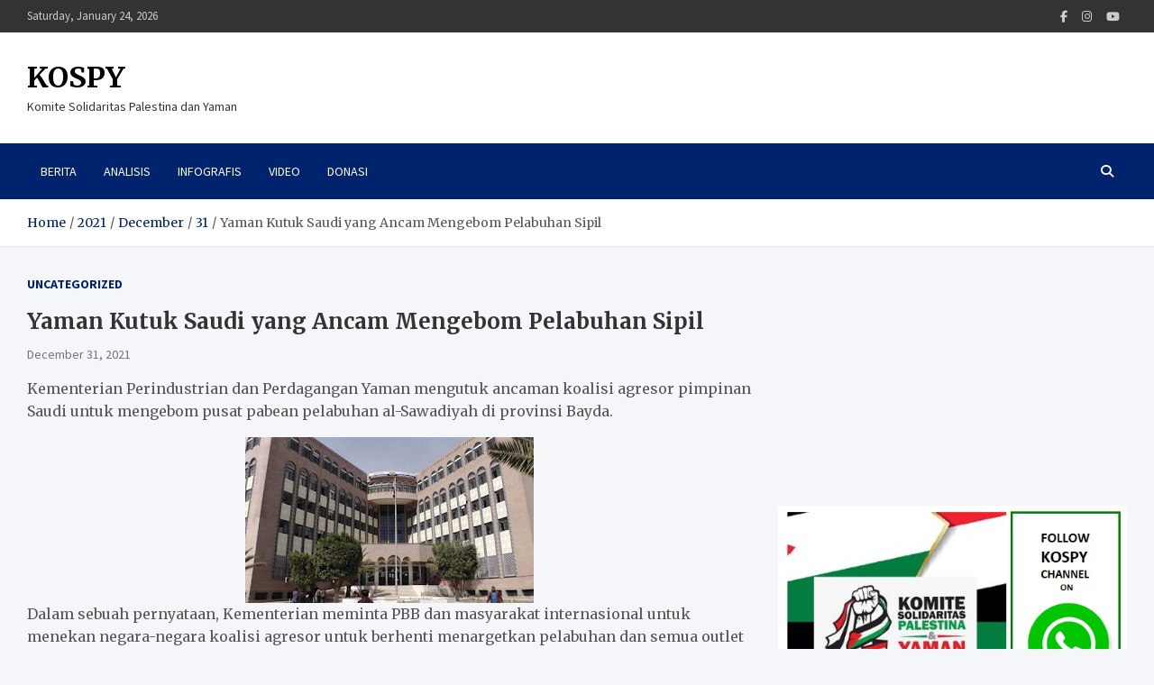

--- FILE ---
content_type: text/html; charset=UTF-8
request_url: https://kospy.id/2021/12/31/yaman-kutuk-saudi-yang-ancam-mengebom-pelabuhan-sipil/
body_size: 16056
content:
<!doctype html>
<html dir="ltr" lang="en-US" prefix="og: https://ogp.me/ns#" itemscope itemtype="https://schema.org/BlogPosting">
<head>
	<meta charset="UTF-8">
	<meta name="viewport" content="width=device-width, initial-scale=1, shrink-to-fit=no">
	<link rel="profile" href="https://gmpg.org/xfn/11">

	<title>Yaman Kutuk Saudi yang Ancam Mengebom Pelabuhan Sipil • KOSPY</title>

		<!-- All in One SEO 4.8.1.1 - aioseo.com -->
	<meta name="description" content="Kementerian Perindustrian dan Perdagangan Yaman mengutuk ancaman koalisi agresor pimpinan Saudi untuk mengebom pusat pabean pelabuhan al-Sawadiyah di provinsi Bayda. Dalam sebuah pernyataan, Kementerian meminta PBB dan masyarakat internasional untuk menekan negara-negara koalisi agresor untuk berhenti menargetkan pelabuhan dan semua outlet bea cukai Yaman karena ini adalah fasilitas sipil yang menyediakan layanan profesional untuk semua" />
	<meta name="robots" content="max-image-preview:large" />
	<meta name="author" content="Admin"/>
	<link rel="canonical" href="https://kospy.id/2021/12/31/yaman-kutuk-saudi-yang-ancam-mengebom-pelabuhan-sipil/" />
	<meta name="generator" content="All in One SEO (AIOSEO) 4.8.1.1" />
		<meta property="og:locale" content="en_US" />
		<meta property="og:site_name" content="KOSPY • Komite Solidaritas Palestina dan Yaman" />
		<meta property="og:type" content="article" />
		<meta property="og:title" content="Yaman Kutuk Saudi yang Ancam Mengebom Pelabuhan Sipil • KOSPY" />
		<meta property="og:description" content="Kementerian Perindustrian dan Perdagangan Yaman mengutuk ancaman koalisi agresor pimpinan Saudi untuk mengebom pusat pabean pelabuhan al-Sawadiyah di provinsi Bayda. Dalam sebuah pernyataan, Kementerian meminta PBB dan masyarakat internasional untuk menekan negara-negara koalisi agresor untuk berhenti menargetkan pelabuhan dan semua outlet bea cukai Yaman karena ini adalah fasilitas sipil yang menyediakan layanan profesional untuk semua" />
		<meta property="og:url" content="https://kospy.id/2021/12/31/yaman-kutuk-saudi-yang-ancam-mengebom-pelabuhan-sipil/" />
		<meta property="article:published_time" content="2021-12-31T16:59:00+00:00" />
		<meta property="article:modified_time" content="2021-12-31T16:59:00+00:00" />
		<meta name="twitter:card" content="summary" />
		<meta name="twitter:title" content="Yaman Kutuk Saudi yang Ancam Mengebom Pelabuhan Sipil • KOSPY" />
		<meta name="twitter:description" content="Kementerian Perindustrian dan Perdagangan Yaman mengutuk ancaman koalisi agresor pimpinan Saudi untuk mengebom pusat pabean pelabuhan al-Sawadiyah di provinsi Bayda. Dalam sebuah pernyataan, Kementerian meminta PBB dan masyarakat internasional untuk menekan negara-negara koalisi agresor untuk berhenti menargetkan pelabuhan dan semua outlet bea cukai Yaman karena ini adalah fasilitas sipil yang menyediakan layanan profesional untuk semua" />
		<script type="application/ld+json" class="aioseo-schema">
			{"@context":"https:\/\/schema.org","@graph":[{"@type":"BlogPosting","@id":"https:\/\/kospy.id\/2021\/12\/31\/yaman-kutuk-saudi-yang-ancam-mengebom-pelabuhan-sipil\/#blogposting","name":"Yaman Kutuk Saudi yang Ancam Mengebom Pelabuhan Sipil \u2022 KOSPY","headline":"Yaman Kutuk Saudi yang Ancam Mengebom Pelabuhan Sipil","author":{"@id":"https:\/\/kospy.id\/author\/admin\/#author"},"publisher":{"@id":"https:\/\/kospy.id\/#organization"},"image":{"@type":"ImageObject","url":"https:\/\/blogger.googleusercontent.com\/img\/a\/AVvXsEg7TlVqvkLb_ctbnIk_lJSPe1EZf0OToCSCswsHp-0emLRV2o_g72SSbEl4kYPdn56wDstOEurDB77dfCf886MPrhXl8VGPpYxQESRxPYZZkxDlXZ0b0O48QvgifXPzkgJUs10NLZVb08P70B2YIJFFLcsjCwVkRLF0ewULIH5rgLQpzxFTHSWvBkyq=s320","@id":"https:\/\/kospy.id\/2021\/12\/31\/yaman-kutuk-saudi-yang-ancam-mengebom-pelabuhan-sipil\/#articleImage"},"datePublished":"2021-12-31T16:59:00+07:00","dateModified":"2021-12-31T16:59:00+07:00","inLanguage":"en-US","mainEntityOfPage":{"@id":"https:\/\/kospy.id\/2021\/12\/31\/yaman-kutuk-saudi-yang-ancam-mengebom-pelabuhan-sipil\/#webpage"},"isPartOf":{"@id":"https:\/\/kospy.id\/2021\/12\/31\/yaman-kutuk-saudi-yang-ancam-mengebom-pelabuhan-sipil\/#webpage"},"articleSection":"Uncategorized"},{"@type":"BreadcrumbList","@id":"https:\/\/kospy.id\/2021\/12\/31\/yaman-kutuk-saudi-yang-ancam-mengebom-pelabuhan-sipil\/#breadcrumblist","itemListElement":[{"@type":"ListItem","@id":"https:\/\/kospy.id\/#listItem","position":1,"name":"Home","item":"https:\/\/kospy.id\/","nextItem":{"@type":"ListItem","@id":"https:\/\/kospy.id\/2021\/#listItem","name":"2021"}},{"@type":"ListItem","@id":"https:\/\/kospy.id\/2021\/#listItem","position":2,"name":"2021","item":"https:\/\/kospy.id\/2021\/","nextItem":{"@type":"ListItem","@id":"https:\/\/kospy.id\/2021\/12\/#listItem","name":"December"},"previousItem":{"@type":"ListItem","@id":"https:\/\/kospy.id\/#listItem","name":"Home"}},{"@type":"ListItem","@id":"https:\/\/kospy.id\/2021\/12\/#listItem","position":3,"name":"December","item":"https:\/\/kospy.id\/2021\/12\/","nextItem":{"@type":"ListItem","@id":"https:\/\/kospy.id\/2021\/12\/31\/#listItem","name":"31"},"previousItem":{"@type":"ListItem","@id":"https:\/\/kospy.id\/2021\/#listItem","name":"2021"}},{"@type":"ListItem","@id":"https:\/\/kospy.id\/2021\/12\/31\/#listItem","position":4,"name":"31","item":"https:\/\/kospy.id\/2021\/12\/31\/","nextItem":{"@type":"ListItem","@id":"https:\/\/kospy.id\/2021\/12\/31\/yaman-kutuk-saudi-yang-ancam-mengebom-pelabuhan-sipil\/#listItem","name":"Yaman Kutuk Saudi yang Ancam Mengebom Pelabuhan Sipil"},"previousItem":{"@type":"ListItem","@id":"https:\/\/kospy.id\/2021\/12\/#listItem","name":"December"}},{"@type":"ListItem","@id":"https:\/\/kospy.id\/2021\/12\/31\/yaman-kutuk-saudi-yang-ancam-mengebom-pelabuhan-sipil\/#listItem","position":5,"name":"Yaman Kutuk Saudi yang Ancam Mengebom Pelabuhan Sipil","previousItem":{"@type":"ListItem","@id":"https:\/\/kospy.id\/2021\/12\/31\/#listItem","name":"31"}}]},{"@type":"Organization","@id":"https:\/\/kospy.id\/#organization","name":"KOSPY","description":"Komite Solidaritas Palestina dan Yaman","url":"https:\/\/kospy.id\/","logo":{"@type":"ImageObject","url":"https:\/\/kospy.id\/wp-content\/uploads\/2022\/04\/cropped-Logo-Kospy.png","@id":"https:\/\/kospy.id\/2021\/12\/31\/yaman-kutuk-saudi-yang-ancam-mengebom-pelabuhan-sipil\/#organizationLogo","width":889,"height":521},"image":{"@id":"https:\/\/kospy.id\/2021\/12\/31\/yaman-kutuk-saudi-yang-ancam-mengebom-pelabuhan-sipil\/#organizationLogo"}},{"@type":"Person","@id":"https:\/\/kospy.id\/author\/admin\/#author","url":"https:\/\/kospy.id\/author\/admin\/","name":"Admin","image":{"@type":"ImageObject","@id":"https:\/\/kospy.id\/2021\/12\/31\/yaman-kutuk-saudi-yang-ancam-mengebom-pelabuhan-sipil\/#authorImage","url":"https:\/\/secure.gravatar.com\/avatar\/ca007cb92aa2fa0dc0e72e176b5ccd5ef5910008e7cda7d3f006e411366dff8e?s=96&d=mm&r=g","width":96,"height":96,"caption":"Admin"}},{"@type":"WebPage","@id":"https:\/\/kospy.id\/2021\/12\/31\/yaman-kutuk-saudi-yang-ancam-mengebom-pelabuhan-sipil\/#webpage","url":"https:\/\/kospy.id\/2021\/12\/31\/yaman-kutuk-saudi-yang-ancam-mengebom-pelabuhan-sipil\/","name":"Yaman Kutuk Saudi yang Ancam Mengebom Pelabuhan Sipil \u2022 KOSPY","description":"Kementerian Perindustrian dan Perdagangan Yaman mengutuk ancaman koalisi agresor pimpinan Saudi untuk mengebom pusat pabean pelabuhan al-Sawadiyah di provinsi Bayda. Dalam sebuah pernyataan, Kementerian meminta PBB dan masyarakat internasional untuk menekan negara-negara koalisi agresor untuk berhenti menargetkan pelabuhan dan semua outlet bea cukai Yaman karena ini adalah fasilitas sipil yang menyediakan layanan profesional untuk semua","inLanguage":"en-US","isPartOf":{"@id":"https:\/\/kospy.id\/#website"},"breadcrumb":{"@id":"https:\/\/kospy.id\/2021\/12\/31\/yaman-kutuk-saudi-yang-ancam-mengebom-pelabuhan-sipil\/#breadcrumblist"},"author":{"@id":"https:\/\/kospy.id\/author\/admin\/#author"},"creator":{"@id":"https:\/\/kospy.id\/author\/admin\/#author"},"datePublished":"2021-12-31T16:59:00+07:00","dateModified":"2021-12-31T16:59:00+07:00"},{"@type":"WebSite","@id":"https:\/\/kospy.id\/#website","url":"https:\/\/kospy.id\/","name":"KOSPY","description":"Komite Solidaritas Palestina dan Yaman","inLanguage":"en-US","publisher":{"@id":"https:\/\/kospy.id\/#organization"}}]}
		</script>
		<!-- All in One SEO -->

<link rel='dns-prefetch' href='//fonts.googleapis.com' />
<link rel="alternate" type="application/rss+xml" title="KOSPY &raquo; Feed" href="https://kospy.id/feed/" />
<link rel="alternate" type="application/rss+xml" title="KOSPY &raquo; Comments Feed" href="https://kospy.id/comments/feed/" />
<link rel="alternate" type="application/rss+xml" title="KOSPY &raquo; Yaman Kutuk Saudi yang Ancam Mengebom Pelabuhan Sipil Comments Feed" href="https://kospy.id/2021/12/31/yaman-kutuk-saudi-yang-ancam-mengebom-pelabuhan-sipil/feed/" />
<link rel="alternate" title="oEmbed (JSON)" type="application/json+oembed" href="https://kospy.id/wp-json/oembed/1.0/embed?url=https%3A%2F%2Fkospy.id%2F2021%2F12%2F31%2Fyaman-kutuk-saudi-yang-ancam-mengebom-pelabuhan-sipil%2F" />
<link rel="alternate" title="oEmbed (XML)" type="text/xml+oembed" href="https://kospy.id/wp-json/oembed/1.0/embed?url=https%3A%2F%2Fkospy.id%2F2021%2F12%2F31%2Fyaman-kutuk-saudi-yang-ancam-mengebom-pelabuhan-sipil%2F&#038;format=xml" />
<style id='wp-img-auto-sizes-contain-inline-css' type='text/css'>
img:is([sizes=auto i],[sizes^="auto," i]){contain-intrinsic-size:3000px 1500px}
/*# sourceURL=wp-img-auto-sizes-contain-inline-css */
</style>
<style id='wp-emoji-styles-inline-css' type='text/css'>

	img.wp-smiley, img.emoji {
		display: inline !important;
		border: none !important;
		box-shadow: none !important;
		height: 1em !important;
		width: 1em !important;
		margin: 0 0.07em !important;
		vertical-align: -0.1em !important;
		background: none !important;
		padding: 0 !important;
	}
/*# sourceURL=wp-emoji-styles-inline-css */
</style>
<style id='wp-block-library-inline-css' type='text/css'>
:root{--wp-block-synced-color:#7a00df;--wp-block-synced-color--rgb:122,0,223;--wp-bound-block-color:var(--wp-block-synced-color);--wp-editor-canvas-background:#ddd;--wp-admin-theme-color:#007cba;--wp-admin-theme-color--rgb:0,124,186;--wp-admin-theme-color-darker-10:#006ba1;--wp-admin-theme-color-darker-10--rgb:0,107,160.5;--wp-admin-theme-color-darker-20:#005a87;--wp-admin-theme-color-darker-20--rgb:0,90,135;--wp-admin-border-width-focus:2px}@media (min-resolution:192dpi){:root{--wp-admin-border-width-focus:1.5px}}.wp-element-button{cursor:pointer}:root .has-very-light-gray-background-color{background-color:#eee}:root .has-very-dark-gray-background-color{background-color:#313131}:root .has-very-light-gray-color{color:#eee}:root .has-very-dark-gray-color{color:#313131}:root .has-vivid-green-cyan-to-vivid-cyan-blue-gradient-background{background:linear-gradient(135deg,#00d084,#0693e3)}:root .has-purple-crush-gradient-background{background:linear-gradient(135deg,#34e2e4,#4721fb 50%,#ab1dfe)}:root .has-hazy-dawn-gradient-background{background:linear-gradient(135deg,#faaca8,#dad0ec)}:root .has-subdued-olive-gradient-background{background:linear-gradient(135deg,#fafae1,#67a671)}:root .has-atomic-cream-gradient-background{background:linear-gradient(135deg,#fdd79a,#004a59)}:root .has-nightshade-gradient-background{background:linear-gradient(135deg,#330968,#31cdcf)}:root .has-midnight-gradient-background{background:linear-gradient(135deg,#020381,#2874fc)}:root{--wp--preset--font-size--normal:16px;--wp--preset--font-size--huge:42px}.has-regular-font-size{font-size:1em}.has-larger-font-size{font-size:2.625em}.has-normal-font-size{font-size:var(--wp--preset--font-size--normal)}.has-huge-font-size{font-size:var(--wp--preset--font-size--huge)}.has-text-align-center{text-align:center}.has-text-align-left{text-align:left}.has-text-align-right{text-align:right}.has-fit-text{white-space:nowrap!important}#end-resizable-editor-section{display:none}.aligncenter{clear:both}.items-justified-left{justify-content:flex-start}.items-justified-center{justify-content:center}.items-justified-right{justify-content:flex-end}.items-justified-space-between{justify-content:space-between}.screen-reader-text{border:0;clip-path:inset(50%);height:1px;margin:-1px;overflow:hidden;padding:0;position:absolute;width:1px;word-wrap:normal!important}.screen-reader-text:focus{background-color:#ddd;clip-path:none;color:#444;display:block;font-size:1em;height:auto;left:5px;line-height:normal;padding:15px 23px 14px;text-decoration:none;top:5px;width:auto;z-index:100000}html :where(.has-border-color){border-style:solid}html :where([style*=border-top-color]){border-top-style:solid}html :where([style*=border-right-color]){border-right-style:solid}html :where([style*=border-bottom-color]){border-bottom-style:solid}html :where([style*=border-left-color]){border-left-style:solid}html :where([style*=border-width]){border-style:solid}html :where([style*=border-top-width]){border-top-style:solid}html :where([style*=border-right-width]){border-right-style:solid}html :where([style*=border-bottom-width]){border-bottom-style:solid}html :where([style*=border-left-width]){border-left-style:solid}html :where(img[class*=wp-image-]){height:auto;max-width:100%}:where(figure){margin:0 0 1em}html :where(.is-position-sticky){--wp-admin--admin-bar--position-offset:var(--wp-admin--admin-bar--height,0px)}@media screen and (max-width:600px){html :where(.is-position-sticky){--wp-admin--admin-bar--position-offset:0px}}

/*# sourceURL=wp-block-library-inline-css */
</style><style id='wp-block-heading-inline-css' type='text/css'>
h1:where(.wp-block-heading).has-background,h2:where(.wp-block-heading).has-background,h3:where(.wp-block-heading).has-background,h4:where(.wp-block-heading).has-background,h5:where(.wp-block-heading).has-background,h6:where(.wp-block-heading).has-background{padding:1.25em 2.375em}h1.has-text-align-left[style*=writing-mode]:where([style*=vertical-lr]),h1.has-text-align-right[style*=writing-mode]:where([style*=vertical-rl]),h2.has-text-align-left[style*=writing-mode]:where([style*=vertical-lr]),h2.has-text-align-right[style*=writing-mode]:where([style*=vertical-rl]),h3.has-text-align-left[style*=writing-mode]:where([style*=vertical-lr]),h3.has-text-align-right[style*=writing-mode]:where([style*=vertical-rl]),h4.has-text-align-left[style*=writing-mode]:where([style*=vertical-lr]),h4.has-text-align-right[style*=writing-mode]:where([style*=vertical-rl]),h5.has-text-align-left[style*=writing-mode]:where([style*=vertical-lr]),h5.has-text-align-right[style*=writing-mode]:where([style*=vertical-rl]),h6.has-text-align-left[style*=writing-mode]:where([style*=vertical-lr]),h6.has-text-align-right[style*=writing-mode]:where([style*=vertical-rl]){rotate:180deg}
/*# sourceURL=https://kospy.id/wp-includes/blocks/heading/style.min.css */
</style>
<style id='wp-block-image-inline-css' type='text/css'>
.wp-block-image>a,.wp-block-image>figure>a{display:inline-block}.wp-block-image img{box-sizing:border-box;height:auto;max-width:100%;vertical-align:bottom}@media not (prefers-reduced-motion){.wp-block-image img.hide{visibility:hidden}.wp-block-image img.show{animation:show-content-image .4s}}.wp-block-image[style*=border-radius] img,.wp-block-image[style*=border-radius]>a{border-radius:inherit}.wp-block-image.has-custom-border img{box-sizing:border-box}.wp-block-image.aligncenter{text-align:center}.wp-block-image.alignfull>a,.wp-block-image.alignwide>a{width:100%}.wp-block-image.alignfull img,.wp-block-image.alignwide img{height:auto;width:100%}.wp-block-image .aligncenter,.wp-block-image .alignleft,.wp-block-image .alignright,.wp-block-image.aligncenter,.wp-block-image.alignleft,.wp-block-image.alignright{display:table}.wp-block-image .aligncenter>figcaption,.wp-block-image .alignleft>figcaption,.wp-block-image .alignright>figcaption,.wp-block-image.aligncenter>figcaption,.wp-block-image.alignleft>figcaption,.wp-block-image.alignright>figcaption{caption-side:bottom;display:table-caption}.wp-block-image .alignleft{float:left;margin:.5em 1em .5em 0}.wp-block-image .alignright{float:right;margin:.5em 0 .5em 1em}.wp-block-image .aligncenter{margin-left:auto;margin-right:auto}.wp-block-image :where(figcaption){margin-bottom:1em;margin-top:.5em}.wp-block-image.is-style-circle-mask img{border-radius:9999px}@supports ((-webkit-mask-image:none) or (mask-image:none)) or (-webkit-mask-image:none){.wp-block-image.is-style-circle-mask img{border-radius:0;-webkit-mask-image:url('data:image/svg+xml;utf8,<svg viewBox="0 0 100 100" xmlns="http://www.w3.org/2000/svg"><circle cx="50" cy="50" r="50"/></svg>');mask-image:url('data:image/svg+xml;utf8,<svg viewBox="0 0 100 100" xmlns="http://www.w3.org/2000/svg"><circle cx="50" cy="50" r="50"/></svg>');mask-mode:alpha;-webkit-mask-position:center;mask-position:center;-webkit-mask-repeat:no-repeat;mask-repeat:no-repeat;-webkit-mask-size:contain;mask-size:contain}}:root :where(.wp-block-image.is-style-rounded img,.wp-block-image .is-style-rounded img){border-radius:9999px}.wp-block-image figure{margin:0}.wp-lightbox-container{display:flex;flex-direction:column;position:relative}.wp-lightbox-container img{cursor:zoom-in}.wp-lightbox-container img:hover+button{opacity:1}.wp-lightbox-container button{align-items:center;backdrop-filter:blur(16px) saturate(180%);background-color:#5a5a5a40;border:none;border-radius:4px;cursor:zoom-in;display:flex;height:20px;justify-content:center;opacity:0;padding:0;position:absolute;right:16px;text-align:center;top:16px;width:20px;z-index:100}@media not (prefers-reduced-motion){.wp-lightbox-container button{transition:opacity .2s ease}}.wp-lightbox-container button:focus-visible{outline:3px auto #5a5a5a40;outline:3px auto -webkit-focus-ring-color;outline-offset:3px}.wp-lightbox-container button:hover{cursor:pointer;opacity:1}.wp-lightbox-container button:focus{opacity:1}.wp-lightbox-container button:focus,.wp-lightbox-container button:hover,.wp-lightbox-container button:not(:hover):not(:active):not(.has-background){background-color:#5a5a5a40;border:none}.wp-lightbox-overlay{box-sizing:border-box;cursor:zoom-out;height:100vh;left:0;overflow:hidden;position:fixed;top:0;visibility:hidden;width:100%;z-index:100000}.wp-lightbox-overlay .close-button{align-items:center;cursor:pointer;display:flex;justify-content:center;min-height:40px;min-width:40px;padding:0;position:absolute;right:calc(env(safe-area-inset-right) + 16px);top:calc(env(safe-area-inset-top) + 16px);z-index:5000000}.wp-lightbox-overlay .close-button:focus,.wp-lightbox-overlay .close-button:hover,.wp-lightbox-overlay .close-button:not(:hover):not(:active):not(.has-background){background:none;border:none}.wp-lightbox-overlay .lightbox-image-container{height:var(--wp--lightbox-container-height);left:50%;overflow:hidden;position:absolute;top:50%;transform:translate(-50%,-50%);transform-origin:top left;width:var(--wp--lightbox-container-width);z-index:9999999999}.wp-lightbox-overlay .wp-block-image{align-items:center;box-sizing:border-box;display:flex;height:100%;justify-content:center;margin:0;position:relative;transform-origin:0 0;width:100%;z-index:3000000}.wp-lightbox-overlay .wp-block-image img{height:var(--wp--lightbox-image-height);min-height:var(--wp--lightbox-image-height);min-width:var(--wp--lightbox-image-width);width:var(--wp--lightbox-image-width)}.wp-lightbox-overlay .wp-block-image figcaption{display:none}.wp-lightbox-overlay button{background:none;border:none}.wp-lightbox-overlay .scrim{background-color:#fff;height:100%;opacity:.9;position:absolute;width:100%;z-index:2000000}.wp-lightbox-overlay.active{visibility:visible}@media not (prefers-reduced-motion){.wp-lightbox-overlay.active{animation:turn-on-visibility .25s both}.wp-lightbox-overlay.active img{animation:turn-on-visibility .35s both}.wp-lightbox-overlay.show-closing-animation:not(.active){animation:turn-off-visibility .35s both}.wp-lightbox-overlay.show-closing-animation:not(.active) img{animation:turn-off-visibility .25s both}.wp-lightbox-overlay.zoom.active{animation:none;opacity:1;visibility:visible}.wp-lightbox-overlay.zoom.active .lightbox-image-container{animation:lightbox-zoom-in .4s}.wp-lightbox-overlay.zoom.active .lightbox-image-container img{animation:none}.wp-lightbox-overlay.zoom.active .scrim{animation:turn-on-visibility .4s forwards}.wp-lightbox-overlay.zoom.show-closing-animation:not(.active){animation:none}.wp-lightbox-overlay.zoom.show-closing-animation:not(.active) .lightbox-image-container{animation:lightbox-zoom-out .4s}.wp-lightbox-overlay.zoom.show-closing-animation:not(.active) .lightbox-image-container img{animation:none}.wp-lightbox-overlay.zoom.show-closing-animation:not(.active) .scrim{animation:turn-off-visibility .4s forwards}}@keyframes show-content-image{0%{visibility:hidden}99%{visibility:hidden}to{visibility:visible}}@keyframes turn-on-visibility{0%{opacity:0}to{opacity:1}}@keyframes turn-off-visibility{0%{opacity:1;visibility:visible}99%{opacity:0;visibility:visible}to{opacity:0;visibility:hidden}}@keyframes lightbox-zoom-in{0%{transform:translate(calc((-100vw + var(--wp--lightbox-scrollbar-width))/2 + var(--wp--lightbox-initial-left-position)),calc(-50vh + var(--wp--lightbox-initial-top-position))) scale(var(--wp--lightbox-scale))}to{transform:translate(-50%,-50%) scale(1)}}@keyframes lightbox-zoom-out{0%{transform:translate(-50%,-50%) scale(1);visibility:visible}99%{visibility:visible}to{transform:translate(calc((-100vw + var(--wp--lightbox-scrollbar-width))/2 + var(--wp--lightbox-initial-left-position)),calc(-50vh + var(--wp--lightbox-initial-top-position))) scale(var(--wp--lightbox-scale));visibility:hidden}}
/*# sourceURL=https://kospy.id/wp-includes/blocks/image/style.min.css */
</style>
<style id='wp-block-latest-posts-inline-css' type='text/css'>
.wp-block-latest-posts{box-sizing:border-box}.wp-block-latest-posts.alignleft{margin-right:2em}.wp-block-latest-posts.alignright{margin-left:2em}.wp-block-latest-posts.wp-block-latest-posts__list{list-style:none}.wp-block-latest-posts.wp-block-latest-posts__list li{clear:both;overflow-wrap:break-word}.wp-block-latest-posts.is-grid{display:flex;flex-wrap:wrap}.wp-block-latest-posts.is-grid li{margin:0 1.25em 1.25em 0;width:100%}@media (min-width:600px){.wp-block-latest-posts.columns-2 li{width:calc(50% - .625em)}.wp-block-latest-posts.columns-2 li:nth-child(2n){margin-right:0}.wp-block-latest-posts.columns-3 li{width:calc(33.33333% - .83333em)}.wp-block-latest-posts.columns-3 li:nth-child(3n){margin-right:0}.wp-block-latest-posts.columns-4 li{width:calc(25% - .9375em)}.wp-block-latest-posts.columns-4 li:nth-child(4n){margin-right:0}.wp-block-latest-posts.columns-5 li{width:calc(20% - 1em)}.wp-block-latest-posts.columns-5 li:nth-child(5n){margin-right:0}.wp-block-latest-posts.columns-6 li{width:calc(16.66667% - 1.04167em)}.wp-block-latest-posts.columns-6 li:nth-child(6n){margin-right:0}}:root :where(.wp-block-latest-posts.is-grid){padding:0}:root :where(.wp-block-latest-posts.wp-block-latest-posts__list){padding-left:0}.wp-block-latest-posts__post-author,.wp-block-latest-posts__post-date{display:block;font-size:.8125em}.wp-block-latest-posts__post-excerpt,.wp-block-latest-posts__post-full-content{margin-bottom:1em;margin-top:.5em}.wp-block-latest-posts__featured-image a{display:inline-block}.wp-block-latest-posts__featured-image img{height:auto;max-width:100%;width:auto}.wp-block-latest-posts__featured-image.alignleft{float:left;margin-right:1em}.wp-block-latest-posts__featured-image.alignright{float:right;margin-left:1em}.wp-block-latest-posts__featured-image.aligncenter{margin-bottom:1em;text-align:center}
/*# sourceURL=https://kospy.id/wp-includes/blocks/latest-posts/style.min.css */
</style>
<style id='wp-block-embed-inline-css' type='text/css'>
.wp-block-embed.alignleft,.wp-block-embed.alignright,.wp-block[data-align=left]>[data-type="core/embed"],.wp-block[data-align=right]>[data-type="core/embed"]{max-width:360px;width:100%}.wp-block-embed.alignleft .wp-block-embed__wrapper,.wp-block-embed.alignright .wp-block-embed__wrapper,.wp-block[data-align=left]>[data-type="core/embed"] .wp-block-embed__wrapper,.wp-block[data-align=right]>[data-type="core/embed"] .wp-block-embed__wrapper{min-width:280px}.wp-block-cover .wp-block-embed{min-height:240px;min-width:320px}.wp-block-embed{overflow-wrap:break-word}.wp-block-embed :where(figcaption){margin-bottom:1em;margin-top:.5em}.wp-block-embed iframe{max-width:100%}.wp-block-embed__wrapper{position:relative}.wp-embed-responsive .wp-has-aspect-ratio .wp-block-embed__wrapper:before{content:"";display:block;padding-top:50%}.wp-embed-responsive .wp-has-aspect-ratio iframe{bottom:0;height:100%;left:0;position:absolute;right:0;top:0;width:100%}.wp-embed-responsive .wp-embed-aspect-21-9 .wp-block-embed__wrapper:before{padding-top:42.85%}.wp-embed-responsive .wp-embed-aspect-18-9 .wp-block-embed__wrapper:before{padding-top:50%}.wp-embed-responsive .wp-embed-aspect-16-9 .wp-block-embed__wrapper:before{padding-top:56.25%}.wp-embed-responsive .wp-embed-aspect-4-3 .wp-block-embed__wrapper:before{padding-top:75%}.wp-embed-responsive .wp-embed-aspect-1-1 .wp-block-embed__wrapper:before{padding-top:100%}.wp-embed-responsive .wp-embed-aspect-9-16 .wp-block-embed__wrapper:before{padding-top:177.77%}.wp-embed-responsive .wp-embed-aspect-1-2 .wp-block-embed__wrapper:before{padding-top:200%}
/*# sourceURL=https://kospy.id/wp-includes/blocks/embed/style.min.css */
</style>
<style id='wp-block-group-inline-css' type='text/css'>
.wp-block-group{box-sizing:border-box}:where(.wp-block-group.wp-block-group-is-layout-constrained){position:relative}
/*# sourceURL=https://kospy.id/wp-includes/blocks/group/style.min.css */
</style>
<style id='global-styles-inline-css' type='text/css'>
:root{--wp--preset--aspect-ratio--square: 1;--wp--preset--aspect-ratio--4-3: 4/3;--wp--preset--aspect-ratio--3-4: 3/4;--wp--preset--aspect-ratio--3-2: 3/2;--wp--preset--aspect-ratio--2-3: 2/3;--wp--preset--aspect-ratio--16-9: 16/9;--wp--preset--aspect-ratio--9-16: 9/16;--wp--preset--color--black: #000000;--wp--preset--color--cyan-bluish-gray: #abb8c3;--wp--preset--color--white: #ffffff;--wp--preset--color--pale-pink: #f78da7;--wp--preset--color--vivid-red: #cf2e2e;--wp--preset--color--luminous-vivid-orange: #ff6900;--wp--preset--color--luminous-vivid-amber: #fcb900;--wp--preset--color--light-green-cyan: #7bdcb5;--wp--preset--color--vivid-green-cyan: #00d084;--wp--preset--color--pale-cyan-blue: #8ed1fc;--wp--preset--color--vivid-cyan-blue: #0693e3;--wp--preset--color--vivid-purple: #9b51e0;--wp--preset--gradient--vivid-cyan-blue-to-vivid-purple: linear-gradient(135deg,rgb(6,147,227) 0%,rgb(155,81,224) 100%);--wp--preset--gradient--light-green-cyan-to-vivid-green-cyan: linear-gradient(135deg,rgb(122,220,180) 0%,rgb(0,208,130) 100%);--wp--preset--gradient--luminous-vivid-amber-to-luminous-vivid-orange: linear-gradient(135deg,rgb(252,185,0) 0%,rgb(255,105,0) 100%);--wp--preset--gradient--luminous-vivid-orange-to-vivid-red: linear-gradient(135deg,rgb(255,105,0) 0%,rgb(207,46,46) 100%);--wp--preset--gradient--very-light-gray-to-cyan-bluish-gray: linear-gradient(135deg,rgb(238,238,238) 0%,rgb(169,184,195) 100%);--wp--preset--gradient--cool-to-warm-spectrum: linear-gradient(135deg,rgb(74,234,220) 0%,rgb(151,120,209) 20%,rgb(207,42,186) 40%,rgb(238,44,130) 60%,rgb(251,105,98) 80%,rgb(254,248,76) 100%);--wp--preset--gradient--blush-light-purple: linear-gradient(135deg,rgb(255,206,236) 0%,rgb(152,150,240) 100%);--wp--preset--gradient--blush-bordeaux: linear-gradient(135deg,rgb(254,205,165) 0%,rgb(254,45,45) 50%,rgb(107,0,62) 100%);--wp--preset--gradient--luminous-dusk: linear-gradient(135deg,rgb(255,203,112) 0%,rgb(199,81,192) 50%,rgb(65,88,208) 100%);--wp--preset--gradient--pale-ocean: linear-gradient(135deg,rgb(255,245,203) 0%,rgb(182,227,212) 50%,rgb(51,167,181) 100%);--wp--preset--gradient--electric-grass: linear-gradient(135deg,rgb(202,248,128) 0%,rgb(113,206,126) 100%);--wp--preset--gradient--midnight: linear-gradient(135deg,rgb(2,3,129) 0%,rgb(40,116,252) 100%);--wp--preset--font-size--small: 13px;--wp--preset--font-size--medium: 20px;--wp--preset--font-size--large: 36px;--wp--preset--font-size--x-large: 42px;--wp--preset--spacing--20: 0.44rem;--wp--preset--spacing--30: 0.67rem;--wp--preset--spacing--40: 1rem;--wp--preset--spacing--50: 1.5rem;--wp--preset--spacing--60: 2.25rem;--wp--preset--spacing--70: 3.38rem;--wp--preset--spacing--80: 5.06rem;--wp--preset--shadow--natural: 6px 6px 9px rgba(0, 0, 0, 0.2);--wp--preset--shadow--deep: 12px 12px 50px rgba(0, 0, 0, 0.4);--wp--preset--shadow--sharp: 6px 6px 0px rgba(0, 0, 0, 0.2);--wp--preset--shadow--outlined: 6px 6px 0px -3px rgb(255, 255, 255), 6px 6px rgb(0, 0, 0);--wp--preset--shadow--crisp: 6px 6px 0px rgb(0, 0, 0);}:where(.is-layout-flex){gap: 0.5em;}:where(.is-layout-grid){gap: 0.5em;}body .is-layout-flex{display: flex;}.is-layout-flex{flex-wrap: wrap;align-items: center;}.is-layout-flex > :is(*, div){margin: 0;}body .is-layout-grid{display: grid;}.is-layout-grid > :is(*, div){margin: 0;}:where(.wp-block-columns.is-layout-flex){gap: 2em;}:where(.wp-block-columns.is-layout-grid){gap: 2em;}:where(.wp-block-post-template.is-layout-flex){gap: 1.25em;}:where(.wp-block-post-template.is-layout-grid){gap: 1.25em;}.has-black-color{color: var(--wp--preset--color--black) !important;}.has-cyan-bluish-gray-color{color: var(--wp--preset--color--cyan-bluish-gray) !important;}.has-white-color{color: var(--wp--preset--color--white) !important;}.has-pale-pink-color{color: var(--wp--preset--color--pale-pink) !important;}.has-vivid-red-color{color: var(--wp--preset--color--vivid-red) !important;}.has-luminous-vivid-orange-color{color: var(--wp--preset--color--luminous-vivid-orange) !important;}.has-luminous-vivid-amber-color{color: var(--wp--preset--color--luminous-vivid-amber) !important;}.has-light-green-cyan-color{color: var(--wp--preset--color--light-green-cyan) !important;}.has-vivid-green-cyan-color{color: var(--wp--preset--color--vivid-green-cyan) !important;}.has-pale-cyan-blue-color{color: var(--wp--preset--color--pale-cyan-blue) !important;}.has-vivid-cyan-blue-color{color: var(--wp--preset--color--vivid-cyan-blue) !important;}.has-vivid-purple-color{color: var(--wp--preset--color--vivid-purple) !important;}.has-black-background-color{background-color: var(--wp--preset--color--black) !important;}.has-cyan-bluish-gray-background-color{background-color: var(--wp--preset--color--cyan-bluish-gray) !important;}.has-white-background-color{background-color: var(--wp--preset--color--white) !important;}.has-pale-pink-background-color{background-color: var(--wp--preset--color--pale-pink) !important;}.has-vivid-red-background-color{background-color: var(--wp--preset--color--vivid-red) !important;}.has-luminous-vivid-orange-background-color{background-color: var(--wp--preset--color--luminous-vivid-orange) !important;}.has-luminous-vivid-amber-background-color{background-color: var(--wp--preset--color--luminous-vivid-amber) !important;}.has-light-green-cyan-background-color{background-color: var(--wp--preset--color--light-green-cyan) !important;}.has-vivid-green-cyan-background-color{background-color: var(--wp--preset--color--vivid-green-cyan) !important;}.has-pale-cyan-blue-background-color{background-color: var(--wp--preset--color--pale-cyan-blue) !important;}.has-vivid-cyan-blue-background-color{background-color: var(--wp--preset--color--vivid-cyan-blue) !important;}.has-vivid-purple-background-color{background-color: var(--wp--preset--color--vivid-purple) !important;}.has-black-border-color{border-color: var(--wp--preset--color--black) !important;}.has-cyan-bluish-gray-border-color{border-color: var(--wp--preset--color--cyan-bluish-gray) !important;}.has-white-border-color{border-color: var(--wp--preset--color--white) !important;}.has-pale-pink-border-color{border-color: var(--wp--preset--color--pale-pink) !important;}.has-vivid-red-border-color{border-color: var(--wp--preset--color--vivid-red) !important;}.has-luminous-vivid-orange-border-color{border-color: var(--wp--preset--color--luminous-vivid-orange) !important;}.has-luminous-vivid-amber-border-color{border-color: var(--wp--preset--color--luminous-vivid-amber) !important;}.has-light-green-cyan-border-color{border-color: var(--wp--preset--color--light-green-cyan) !important;}.has-vivid-green-cyan-border-color{border-color: var(--wp--preset--color--vivid-green-cyan) !important;}.has-pale-cyan-blue-border-color{border-color: var(--wp--preset--color--pale-cyan-blue) !important;}.has-vivid-cyan-blue-border-color{border-color: var(--wp--preset--color--vivid-cyan-blue) !important;}.has-vivid-purple-border-color{border-color: var(--wp--preset--color--vivid-purple) !important;}.has-vivid-cyan-blue-to-vivid-purple-gradient-background{background: var(--wp--preset--gradient--vivid-cyan-blue-to-vivid-purple) !important;}.has-light-green-cyan-to-vivid-green-cyan-gradient-background{background: var(--wp--preset--gradient--light-green-cyan-to-vivid-green-cyan) !important;}.has-luminous-vivid-amber-to-luminous-vivid-orange-gradient-background{background: var(--wp--preset--gradient--luminous-vivid-amber-to-luminous-vivid-orange) !important;}.has-luminous-vivid-orange-to-vivid-red-gradient-background{background: var(--wp--preset--gradient--luminous-vivid-orange-to-vivid-red) !important;}.has-very-light-gray-to-cyan-bluish-gray-gradient-background{background: var(--wp--preset--gradient--very-light-gray-to-cyan-bluish-gray) !important;}.has-cool-to-warm-spectrum-gradient-background{background: var(--wp--preset--gradient--cool-to-warm-spectrum) !important;}.has-blush-light-purple-gradient-background{background: var(--wp--preset--gradient--blush-light-purple) !important;}.has-blush-bordeaux-gradient-background{background: var(--wp--preset--gradient--blush-bordeaux) !important;}.has-luminous-dusk-gradient-background{background: var(--wp--preset--gradient--luminous-dusk) !important;}.has-pale-ocean-gradient-background{background: var(--wp--preset--gradient--pale-ocean) !important;}.has-electric-grass-gradient-background{background: var(--wp--preset--gradient--electric-grass) !important;}.has-midnight-gradient-background{background: var(--wp--preset--gradient--midnight) !important;}.has-small-font-size{font-size: var(--wp--preset--font-size--small) !important;}.has-medium-font-size{font-size: var(--wp--preset--font-size--medium) !important;}.has-large-font-size{font-size: var(--wp--preset--font-size--large) !important;}.has-x-large-font-size{font-size: var(--wp--preset--font-size--x-large) !important;}
/*# sourceURL=global-styles-inline-css */
</style>

<style id='classic-theme-styles-inline-css' type='text/css'>
/*! This file is auto-generated */
.wp-block-button__link{color:#fff;background-color:#32373c;border-radius:9999px;box-shadow:none;text-decoration:none;padding:calc(.667em + 2px) calc(1.333em + 2px);font-size:1.125em}.wp-block-file__button{background:#32373c;color:#fff;text-decoration:none}
/*# sourceURL=/wp-includes/css/classic-themes.min.css */
</style>
<link rel='stylesheet' id='bootstrap-style-css' href='https://kospy.id/wp-content/themes/meta-news/assets/library/bootstrap/css/bootstrap.min.css?ver=4.0.0' type='text/css' media='all' />
<link rel='stylesheet' id='font-awesome-style-css' href='https://kospy.id/wp-content/themes/meta-news/assets/library/font-awesome/css/all.min.css?ver=6.9' type='text/css' media='all' />
<link rel='stylesheet' id='meta-news-google-fonts-css' href='//fonts.googleapis.com/css2?family=Merriweather:ital,wght@0,300;0,400;0,700;1,300;1,400;1,700&#038;family=Source+Sans+Pro:ital,wght@0,300;0,400;0,700;1,300;1,400;1,700&#038;display=swap' type='text/css' media='all' />
<link rel='stylesheet' id='meta-news-style-css' href='https://kospy.id/wp-content/themes/meta-news/style.css?ver=6.9' type='text/css' media='all' />
<link rel='stylesheet' id='heateor_sss_frontend_css-css' href='https://kospy.id/wp-content/plugins/sassy-social-share/public/css/sassy-social-share-public.css?ver=3.3.72' type='text/css' media='all' />
<style id='heateor_sss_frontend_css-inline-css' type='text/css'>
.heateor_sss_button_instagram span.heateor_sss_svg,a.heateor_sss_instagram span.heateor_sss_svg{background:radial-gradient(circle at 30% 107%,#fdf497 0,#fdf497 5%,#fd5949 45%,#d6249f 60%,#285aeb 90%)}.heateor_sss_horizontal_sharing .heateor_sss_svg,.heateor_sss_standard_follow_icons_container .heateor_sss_svg{color:#fff;border-width:0px;border-style:solid;border-color:transparent}.heateor_sss_horizontal_sharing .heateorSssTCBackground{color:#666}.heateor_sss_horizontal_sharing span.heateor_sss_svg:hover,.heateor_sss_standard_follow_icons_container span.heateor_sss_svg:hover{border-color:transparent;}.heateor_sss_vertical_sharing span.heateor_sss_svg,.heateor_sss_floating_follow_icons_container span.heateor_sss_svg{color:#fff;border-width:0px;border-style:solid;border-color:transparent;}.heateor_sss_vertical_sharing .heateorSssTCBackground{color:#666;}.heateor_sss_vertical_sharing span.heateor_sss_svg:hover,.heateor_sss_floating_follow_icons_container span.heateor_sss_svg:hover{border-color:transparent;}@media screen and (max-width:783px) {.heateor_sss_vertical_sharing{display:none!important}}
/*# sourceURL=heateor_sss_frontend_css-inline-css */
</style>
<script type="text/javascript" src="https://kospy.id/wp-includes/js/jquery/jquery.min.js?ver=3.7.1" id="jquery-core-js"></script>
<script type="text/javascript" src="https://kospy.id/wp-includes/js/jquery/jquery-migrate.min.js?ver=3.4.1" id="jquery-migrate-js"></script>

<!-- OG: 3.3.4 -->
<meta property="og:image" content="https://kospy.id/wp-content/uploads/2022/04/cropped-Untitled-2.png"><meta property="og:description" content="Kementerian Perindustrian dan Perdagangan Yaman mengutuk ancaman koalisi agresor pimpinan Saudi untuk mengebom pusat pabean pelabuhan al-Sawadiyah di provinsi Bayda.Dalam sebuah pernyataan, Kementerian meminta PBB dan masyarakat internasional untuk menekan negara-negara koalisi agresor untuk berhenti menargetkan pelabuhan dan semua outlet bea cukai Yaman karena ini adalah fasilitas sipil yang menyediakan layanan profesional untuk semua lapisan..."><meta property="og:type" content="article"><meta property="og:locale" content="en_US"><meta property="og:site_name" content="KOSPY"><meta property="og:title" content="Yaman Kutuk Saudi yang Ancam Mengebom Pelabuhan Sipil"><meta property="og:url" content="https://kospy.id/2021/12/31/yaman-kutuk-saudi-yang-ancam-mengebom-pelabuhan-sipil/"><meta property="og:updated_time" content="2021-12-31T16:59:00+07:00">
<meta property="article:published_time" content="2021-12-31T16:59:00+00:00"><meta property="article:modified_time" content="2021-12-31T16:59:00+00:00"><meta property="article:section" content="Uncategorized"><meta property="article:author:username" content="Admin">
<meta property="twitter:partner" content="ogwp"><meta property="twitter:card" content="summary"><meta property="twitter:title" content="Yaman Kutuk Saudi yang Ancam Mengebom Pelabuhan Sipil"><meta property="twitter:description" content="Kementerian Perindustrian dan Perdagangan Yaman mengutuk ancaman koalisi agresor pimpinan Saudi untuk mengebom pusat pabean pelabuhan al-Sawadiyah di provinsi Bayda.Dalam sebuah pernyataan,..."><meta property="twitter:url" content="https://kospy.id/2021/12/31/yaman-kutuk-saudi-yang-ancam-mengebom-pelabuhan-sipil/">
<meta itemprop="image" content="https://kospy.id/wp-content/uploads/2022/04/cropped-Untitled-2.png"><meta itemprop="name" content="Yaman Kutuk Saudi yang Ancam Mengebom Pelabuhan Sipil"><meta itemprop="description" content="Kementerian Perindustrian dan Perdagangan Yaman mengutuk ancaman koalisi agresor pimpinan Saudi untuk mengebom pusat pabean pelabuhan al-Sawadiyah di provinsi Bayda.Dalam sebuah pernyataan, Kementerian meminta PBB dan masyarakat internasional untuk menekan negara-negara koalisi agresor untuk berhenti menargetkan pelabuhan dan semua outlet bea cukai Yaman karena ini adalah fasilitas sipil yang menyediakan layanan profesional untuk semua lapisan..."><meta itemprop="datePublished" content="2021-12-31"><meta itemprop="dateModified" content="2021-12-31T16:59:00+00:00">
<meta property="profile:username" content="Admin">
<!-- /OG -->

<link rel="https://api.w.org/" href="https://kospy.id/wp-json/" /><link rel="alternate" title="JSON" type="application/json" href="https://kospy.id/wp-json/wp/v2/posts/138" /><link rel="EditURI" type="application/rsd+xml" title="RSD" href="https://kospy.id/xmlrpc.php?rsd" />
<meta name="generator" content="WordPress 6.9" />
<link rel='shortlink' href='https://kospy.id/?p=138' />
<link rel="pingback" href="https://kospy.id/xmlrpc.php">		<style type="text/css">
					.site-title a,
			.site-title a:hover,
			.site-description,
			.custom-logo-link {
				color: #000000;
			}
				</style>
		<link rel="icon" href="https://kospy.id/wp-content/uploads/2022/04/cropped-Untitled-2-32x32.png" sizes="32x32" />
<link rel="icon" href="https://kospy.id/wp-content/uploads/2022/04/cropped-Untitled-2-192x192.png" sizes="192x192" />
<link rel="apple-touch-icon" href="https://kospy.id/wp-content/uploads/2022/04/cropped-Untitled-2-180x180.png" />
<meta name="msapplication-TileImage" content="https://kospy.id/wp-content/uploads/2022/04/cropped-Untitled-2-270x270.png" />
</head>

<body class="wp-singular post-template-default single single-post postid-138 single-format-standard wp-theme-meta-news theme-body">

<div id="page" class="site">
	<a class="skip-link screen-reader-text" href="#content">Skip to content</a>
	
	<header id="masthead" class="site-header">
					<div class="info-bar">
				<div class="container">
					<div class="info-bar-wrap">
					<div class="row gutter-10">
						<div class="col-12 col-sm contact-section">
							<ul><li class="date">Saturday, January 24, 2026</li></ul>
						</div><!-- .contact-section -->

													<div class="col-sm-auto social-profiles order-md-3">
								<button class="infobar-social-profiles-toggle">Responsive Menu</button>
										<ul>
			<li><a target="_blank" rel="noopener noreferrer" class="fab fa-facebook-f" href="https://www.facebook.com/kospyid" title="Facebook"></a></li><li><a target="_blank" rel="noopener noreferrer" class="fab fa-instagram" href="https://www.instagram.com/kospyid/" title="Instagram"></a></li><li><a target="_blank" rel="noopener noreferrer" class="fab fa-youtube" href="https://www.youtube.com/channel/UC5rgV7BqGfNKVQDgSvWxPuQ" title="Youtube"></a></li>		</ul>
								</div><!-- .social-profile -->
											</div><!-- .row -->
					</div><!-- .info-bar-wrap -->
          		</div><!-- .container -->
        	</div><!-- .infobar -->
        		<div class="navbar-head" >
			<div class="container">
				<div class="navbar-head-inner">
					<div class="site-branding brand-inline">
												<div class="site-title-wrap">
															<h2 class="site-title"><a href="https://kospy.id/" rel="home">KOSPY</a></h2>
																<p class="site-description">Komite Solidaritas Palestina dan Yaman</p>
													</div><!-- .site-title-wrap -->
					</div><!-- .site-branding .navbar-brand -->
									</div><!-- .row -->
			</div><!-- .container -->
		</div><!-- .navbar-head -->
		<nav class="navbar">
			<div class="container">
				<div class="navigation-icons-wrap">
					<button class="navbar-toggler menu-toggle" type="button" data-toggle="collapse" data-target="#navbarCollapse" aria-controls="navbarCollapse" aria-expanded="false" aria-label="Toggle navigation"></button>
					<a href="#" class="search-modal-toggle" data-toggle="modal" data-target="#search-modal"><i class="fas fa-search"></i></a>
				</div><!-- .navigation-icons-wrap -->
			</div><!-- .container -->
			<div class="navbar-inner">
				<div class="container">
					<div class="navigation-wrap">
						<div class="navbar-main">
							<div class="collapse navbar-collapse" id="navbarCollapse">
								<div id="site-navigation" class="main-navigation nav-uppercase" role="navigation">
									<ul class="nav-menu navbar-nav"><li id="menu-item-604" class="menu-item menu-item-type-custom menu-item-object-custom menu-item-home menu-item-604"><a href="http://kospy.id">Berita</a></li>
<li id="menu-item-721" class="menu-item menu-item-type-taxonomy menu-item-object-category menu-item-721"><a href="https://kospy.id/category/analisis/">Analisis</a></li>
<li id="menu-item-717" class="menu-item menu-item-type-taxonomy menu-item-object-category menu-item-717"><a href="https://kospy.id/category/infografis/">Infografis</a></li>
<li id="menu-item-716" class="menu-item menu-item-type-taxonomy menu-item-object-category menu-item-716"><a href="https://kospy.id/category/video/">Video</a></li>
<li id="menu-item-603" class="menu-item menu-item-type-post_type menu-item-object-page menu-item-603"><a href="https://kospy.id/sample-page/">Donasi</a></li>
</ul>								</div><!-- #site-navigation .main-navigation -->
							</div><!-- .navbar-collapse -->
						</div><!-- .navbar-main -->
						<div class="navbar-right">
							<div class="navbar-element-item navbar-search">
								<a href="#" class="search-modal-toggle" data-toggle="modal" data-target="#search-modal"><i class="fas fa-search"></i></a>
							</div><!-- .navbar-element-item .navbar-search -->
						</div><!-- .navbar-right -->
					</div><!-- .navigation-wrap -->
				</div><!-- .container -->
			</div><!-- .navbar-inner -->
		</nav><!-- .navbar -->

		
		
					<div id="breadcrumb">
				<div class="container">
					<div role="navigation" aria-label="Breadcrumbs" class="breadcrumb-trail breadcrumbs" itemprop="breadcrumb"><ul class="trail-items" itemscope itemtype="http://schema.org/BreadcrumbList"><meta name="numberOfItems" content="5" /><meta name="itemListOrder" content="Ascending" /><li itemprop="itemListElement" itemscope itemtype="http://schema.org/ListItem" class="trail-item trail-begin"><a href="https://kospy.id/" rel="home" itemprop="item"><span itemprop="name">Home</span></a><meta itemprop="position" content="1" /></li><li itemprop="itemListElement" itemscope itemtype="http://schema.org/ListItem" class="trail-item"><a href="https://kospy.id/2021/" itemprop="item"><span itemprop="name">2021</span></a><meta itemprop="position" content="2" /></li><li itemprop="itemListElement" itemscope itemtype="http://schema.org/ListItem" class="trail-item"><a href="https://kospy.id/2021/12/" itemprop="item"><span itemprop="name">December</span></a><meta itemprop="position" content="3" /></li><li itemprop="itemListElement" itemscope itemtype="http://schema.org/ListItem" class="trail-item"><a href="https://kospy.id/2021/12/31/" itemprop="item"><span itemprop="name">31</span></a><meta itemprop="position" content="4" /></li><li itemprop="itemListElement" itemscope itemtype="http://schema.org/ListItem" class="trail-item trail-end"><span itemprop="name">Yaman Kutuk Saudi yang Ancam Mengebom Pelabuhan Sipil</span><meta itemprop="position" content="5" /></li></ul></div>				</div>
			</div><!-- .breadcrumb -->
			</header><!-- #masthead -->
	<div id="content" class="site-content ">
					<div class="container">
				<div class="row justify-content-center site-content-row">
		<div id="primary" class="col-lg-8 content-area sticky-column-bottom">	<div class="column-inner">
		<main id="main" class="site-main">

				<div class="post-138 post type-post status-publish format-standard hentry category-uncategorized">

		
					<header class="entry-header">
									<div class="entry-meta category-meta">
						<div class="cat-links"><a href="https://kospy.id/category/uncategorized/" rel="category tag">Uncategorized</a></div>
					</div><!-- .entry-meta -->
								<h1 class="entry-title">Yaman Kutuk Saudi yang Ancam Mengebom Pelabuhan Sipil</h1>
									<div class="entry-meta">
						<div class="date"><a href="https://kospy.id/2021/12/31/yaman-kutuk-saudi-yang-ancam-mengebom-pelabuhan-sipil/" title="Yaman Kutuk Saudi yang Ancam Mengebom Pelabuhan Sipil">December 31, 2021</a> </div>					</div><!-- .entry-meta -->
								</header>
				<div class="entry-content">
			<p>Kementerian Perindustrian dan Perdagangan Yaman mengutuk ancaman koalisi agresor pimpinan Saudi untuk mengebom pusat pabean pelabuhan al-Sawadiyah di provinsi Bayda.</p>
<div style="clear: both; text-align: center;"><a href="https://blogger.googleusercontent.com/img/a/AVvXsEg7TlVqvkLb_ctbnIk_lJSPe1EZf0OToCSCswsHp-0emLRV2o_g72SSbEl4kYPdn56wDstOEurDB77dfCf886MPrhXl8VGPpYxQESRxPYZZkxDlXZ0b0O48QvgifXPzkgJUs10NLZVb08P70B2YIJFFLcsjCwVkRLF0ewULIH5rgLQpzxFTHSWvBkyq=s750" style="margin-left: 1em; margin-right: 1em;"><img fetchpriority="high" decoding="async" border="0" data-original-height="430" data-original-width="750" height="183" src="https://blogger.googleusercontent.com/img/a/AVvXsEg7TlVqvkLb_ctbnIk_lJSPe1EZf0OToCSCswsHp-0emLRV2o_g72SSbEl4kYPdn56wDstOEurDB77dfCf886MPrhXl8VGPpYxQESRxPYZZkxDlXZ0b0O48QvgifXPzkgJUs10NLZVb08P70B2YIJFFLcsjCwVkRLF0ewULIH5rgLQpzxFTHSWvBkyq=s320" width="320" /></a></div>
<p>Dalam sebuah pernyataan, Kementerian meminta PBB dan masyarakat internasional untuk menekan negara-negara koalisi agresor untuk berhenti menargetkan pelabuhan dan semua outlet bea cukai Yaman karena ini adalah fasilitas sipil yang menyediakan layanan profesional untuk semua lapisan masyarakat.</p>
<p>Pernyataan itu mencatat bahwa “tuduhan dan rekayasa koalisi yang dipimpin Saudi datang sebagai bagian dari kebijakan sistematis untuk menghancurkan ekonomi nasional, dan pada saat yang sama merupakan tantangan terang-terangan terhadap konvensi dan hukum internasional”.</p>
<p>Pernyataan itu menjelaskan bahwa sejak 2019, pelabuhan telah bekerja untuk menerima lokomotif, truk yang memuat makanan dan berbagai barang milik pedagang swasta dari berbagai provinsi, mencatat bahwa kantor PBB di Sana&#8217;a telah diberitahu tentang ancaman koalisi untuk mengebom pusat bea cukai tersebut.</p>
<p>Pernyataan itu menganggap penargetan pelabuhan pabean sebagai kejahatan perang dan kejahatan terhadap kemanusiaan, bertentangan dengan nilai-nilai Islam dan kemanusiaan dan perjanjian internasional.</p>
<p>Pernyataan itu menyatakan PBB, komunitas internasional dan organisasi hak asasi manusia dan kemanusiaan bertanggung jawab atas pembiaran kejahatan ini jika sampai terjadi.</p>
<p>Kementerian Perindustrian memperingatkan adanya kebijakan destruktif yang terus-menerus dan akibat yang akan ditimbulkannya terhadap kemampuan rakyat Yaman dalam menanggung penderitaan berkepanjangan. []</p>
<div class='heateorSssClear'></div><div  class='heateor_sss_sharing_container heateor_sss_horizontal_sharing' data-heateor-sss-href='https://kospy.id/2021/12/31/yaman-kutuk-saudi-yang-ancam-mengebom-pelabuhan-sipil/'><div class='heateor_sss_sharing_title' style="font-weight:bold" >Berbagi artikel</div><div class="heateor_sss_sharing_ul"><a aria-label="Facebook" class="heateor_sss_facebook" href="https://www.facebook.com/sharer/sharer.php?u=https%3A%2F%2Fkospy.id%2F2021%2F12%2F31%2Fyaman-kutuk-saudi-yang-ancam-mengebom-pelabuhan-sipil%2F" title="Facebook" rel="nofollow noopener" target="_blank" style="font-size:32px!important;box-shadow:none;display:inline-block;vertical-align:middle"><span class="heateor_sss_svg" style="background-color:#0765FE;width:32px;height:32px;display:inline-block;opacity:1;float:left;font-size:32px;box-shadow:none;display:inline-block;font-size:16px;padding:0 4px;vertical-align:middle;background-repeat:repeat;overflow:hidden;padding:0;cursor:pointer;box-sizing:content-box"><svg style="display:block;" focusable="false" aria-hidden="true" xmlns="http://www.w3.org/2000/svg" width="100%" height="100%" viewBox="0 0 32 32"><path fill="#fff" d="M28 16c0-6.627-5.373-12-12-12S4 9.373 4 16c0 5.628 3.875 10.35 9.101 11.647v-7.98h-2.474V16H13.1v-1.58c0-4.085 1.849-5.978 5.859-5.978.76 0 2.072.15 2.608.298v3.325c-.283-.03-.775-.045-1.386-.045-1.967 0-2.728.745-2.728 2.683V16h3.92l-.673 3.667h-3.247v8.245C23.395 27.195 28 22.135 28 16Z"></path></svg></span></a><a aria-label="Twitter" class="heateor_sss_button_twitter" href="https://twitter.com/intent/tweet?text=Yaman%20Kutuk%20Saudi%20yang%20Ancam%20Mengebom%20Pelabuhan%20Sipil&url=https%3A%2F%2Fkospy.id%2F2021%2F12%2F31%2Fyaman-kutuk-saudi-yang-ancam-mengebom-pelabuhan-sipil%2F" title="Twitter" rel="nofollow noopener" target="_blank" style="font-size:32px!important;box-shadow:none;display:inline-block;vertical-align:middle"><span class="heateor_sss_svg heateor_sss_s__default heateor_sss_s_twitter" style="background-color:#55acee;width:32px;height:32px;display:inline-block;opacity:1;float:left;font-size:32px;box-shadow:none;display:inline-block;font-size:16px;padding:0 4px;vertical-align:middle;background-repeat:repeat;overflow:hidden;padding:0;cursor:pointer;box-sizing:content-box"><svg style="display:block;" focusable="false" aria-hidden="true" xmlns="http://www.w3.org/2000/svg" width="100%" height="100%" viewBox="-4 -4 39 39"><path d="M28 8.557a9.913 9.913 0 0 1-2.828.775 4.93 4.93 0 0 0 2.166-2.725 9.738 9.738 0 0 1-3.13 1.194 4.92 4.92 0 0 0-3.593-1.55 4.924 4.924 0 0 0-4.794 6.049c-4.09-.21-7.72-2.17-10.15-5.15a4.942 4.942 0 0 0-.665 2.477c0 1.71.87 3.214 2.19 4.1a4.968 4.968 0 0 1-2.23-.616v.06c0 2.39 1.7 4.38 3.952 4.83-.414.115-.85.174-1.297.174-.318 0-.626-.03-.928-.086a4.935 4.935 0 0 0 4.6 3.42 9.893 9.893 0 0 1-6.114 2.107c-.398 0-.79-.023-1.175-.068a13.953 13.953 0 0 0 7.55 2.213c9.056 0 14.01-7.507 14.01-14.013 0-.213-.005-.426-.015-.637.96-.695 1.795-1.56 2.455-2.55z" fill="#fff"></path></svg></span></a><a aria-label="Instagram" class="heateor_sss_button_instagram" href="https://www.instagram.com/" title="Instagram" rel="nofollow noopener" target="_blank" style="font-size:32px!important;box-shadow:none;display:inline-block;vertical-align:middle"><span class="heateor_sss_svg" style="background-color:#53beee;width:32px;height:32px;display:inline-block;opacity:1;float:left;font-size:32px;box-shadow:none;display:inline-block;font-size:16px;padding:0 4px;vertical-align:middle;background-repeat:repeat;overflow:hidden;padding:0;cursor:pointer;box-sizing:content-box"><svg style="display:block;" version="1.1" viewBox="-10 -10 148 148" width="100%" height="100%" xml:space="preserve" xmlns="http://www.w3.org/2000/svg" xmlns:xlink="http://www.w3.org/1999/xlink"><g><g><path d="M86,112H42c-14.336,0-26-11.663-26-26V42c0-14.337,11.664-26,26-26h44c14.337,0,26,11.663,26,26v44 C112,100.337,100.337,112,86,112z M42,24c-9.925,0-18,8.074-18,18v44c0,9.925,8.075,18,18,18h44c9.926,0,18-8.075,18-18V42 c0-9.926-8.074-18-18-18H42z" fill="#fff"></path></g><g><path d="M64,88c-13.234,0-24-10.767-24-24c0-13.234,10.766-24,24-24s24,10.766,24,24C88,77.233,77.234,88,64,88z M64,48c-8.822,0-16,7.178-16,16s7.178,16,16,16c8.822,0,16-7.178,16-16S72.822,48,64,48z" fill="#fff"></path></g><g><circle cx="89.5" cy="38.5" fill="#fff" r="5.5"></circle></g></g></svg></span></a><a aria-label="Telegram" class="heateor_sss_button_telegram" href="https://telegram.me/share/url?url=https%3A%2F%2Fkospy.id%2F2021%2F12%2F31%2Fyaman-kutuk-saudi-yang-ancam-mengebom-pelabuhan-sipil%2F&text=Yaman%20Kutuk%20Saudi%20yang%20Ancam%20Mengebom%20Pelabuhan%20Sipil" title="Telegram" rel="nofollow noopener" target="_blank" style="font-size:32px!important;box-shadow:none;display:inline-block;vertical-align:middle"><span class="heateor_sss_svg heateor_sss_s__default heateor_sss_s_telegram" style="background-color:#3da5f1;width:32px;height:32px;display:inline-block;opacity:1;float:left;font-size:32px;box-shadow:none;display:inline-block;font-size:16px;padding:0 4px;vertical-align:middle;background-repeat:repeat;overflow:hidden;padding:0;cursor:pointer;box-sizing:content-box"><svg style="display:block;" focusable="false" aria-hidden="true" xmlns="http://www.w3.org/2000/svg" width="100%" height="100%" viewBox="0 0 32 32"><path fill="#fff" d="M25.515 6.896L6.027 14.41c-1.33.534-1.322 1.276-.243 1.606l5 1.56 1.72 5.66c.226.625.115.873.77.873.506 0 .73-.235 1.012-.51l2.43-2.363 5.056 3.734c.93.514 1.602.25 1.834-.863l3.32-15.638c.338-1.363-.52-1.98-1.41-1.577z"></path></svg></span></a><a aria-label="Whatsapp" class="heateor_sss_whatsapp" href="https://api.whatsapp.com/send?text=Yaman%20Kutuk%20Saudi%20yang%20Ancam%20Mengebom%20Pelabuhan%20Sipil%20https%3A%2F%2Fkospy.id%2F2021%2F12%2F31%2Fyaman-kutuk-saudi-yang-ancam-mengebom-pelabuhan-sipil%2F" title="Whatsapp" rel="nofollow noopener" target="_blank" style="font-size:32px!important;box-shadow:none;display:inline-block;vertical-align:middle"><span class="heateor_sss_svg" style="background-color:#55eb4c;width:32px;height:32px;display:inline-block;opacity:1;float:left;font-size:32px;box-shadow:none;display:inline-block;font-size:16px;padding:0 4px;vertical-align:middle;background-repeat:repeat;overflow:hidden;padding:0;cursor:pointer;box-sizing:content-box"><svg style="display:block;" focusable="false" aria-hidden="true" xmlns="http://www.w3.org/2000/svg" width="100%" height="100%" viewBox="-6 -5 40 40"><path class="heateor_sss_svg_stroke heateor_sss_no_fill" stroke="#fff" stroke-width="2" fill="none" d="M 11.579798566743314 24.396926207859085 A 10 10 0 1 0 6.808479557110079 20.73576436351046"></path><path d="M 7 19 l -1 6 l 6 -1" class="heateor_sss_no_fill heateor_sss_svg_stroke" stroke="#fff" stroke-width="2" fill="none"></path><path d="M 10 10 q -1 8 8 11 c 5 -1 0 -6 -1 -3 q -4 -3 -5 -5 c 4 -2 -1 -5 -1 -4" fill="#fff"></path></svg></span></a></div><div class="heateorSssClear"></div></div><div class='heateorSssClear'></div>		</div><!-- entry-content -->

			</div><!-- .post-138 -->

	<nav class="navigation post-navigation" aria-label="Posts">
		<h2 class="screen-reader-text">Post navigation</h2>
		<div class="nav-links"><div class="nav-previous"><a href="https://kospy.id/2021/12/31/pasukan-yaman-hantam-koalisi-saudi-dan-uea-di-provinsi-shabwah/" rel="prev">Pasukan Yaman Hantam Koalisi Saudi dan UEA di Provinsi Shabwah</a></div><div class="nav-next"><a href="https://kospy.id/2022/01/03/kematian-abu-hawash-di-penjara-israel-akan-dianggap-jihad-islam-sebagai-pembunuhan/" rel="next">Kematian Abu Hawash di Penjara Israel akan Dianggap Jihad Islam sebagai &#8216;Pembunuhan&#8217;</a></div></div>
	</nav>
<div id="comments" class="comments-area">

		<div id="respond" class="comment-respond">
		<h3 id="reply-title" class="comment-reply-title">Leave a Reply <small><a rel="nofollow" id="cancel-comment-reply-link" href="/2021/12/31/yaman-kutuk-saudi-yang-ancam-mengebom-pelabuhan-sipil/#respond" style="display:none;">Cancel reply</a></small></h3><form action="https://kospy.id/wp-comments-post.php" method="post" id="commentform" class="comment-form"><p class="comment-notes"><span id="email-notes">Your email address will not be published.</span> <span class="required-field-message">Required fields are marked <span class="required">*</span></span></p><p class="comment-form-comment"><label for="comment">Comment <span class="required">*</span></label> <textarea id="comment" name="comment" cols="45" rows="8" maxlength="65525" required></textarea></p><p class="comment-form-author"><label for="author">Name <span class="required">*</span></label> <input id="author" name="author" type="text" value="" size="30" maxlength="245" autocomplete="name" required /></p>
<p class="comment-form-email"><label for="email">Email <span class="required">*</span></label> <input id="email" name="email" type="email" value="" size="30" maxlength="100" aria-describedby="email-notes" autocomplete="email" required /></p>
<p class="comment-form-url"><label for="url">Website</label> <input id="url" name="url" type="url" value="" size="30" maxlength="200" autocomplete="url" /></p>
<p class="comment-form-cookies-consent"><input id="wp-comment-cookies-consent" name="wp-comment-cookies-consent" type="checkbox" value="yes" /> <label for="wp-comment-cookies-consent">Save my name, email, and website in this browser for the next time I comment.</label></p>
<p class="form-submit"><input name="submit" type="submit" id="submit" class="submit" value="Post Comment" /> <input type='hidden' name='comment_post_ID' value='138' id='comment_post_ID' />
<input type='hidden' name='comment_parent' id='comment_parent' value='0' />
</p></form>	</div><!-- #respond -->
	
</div><!-- #comments -->

		</main><!-- #main -->
	</div><!-- .column-inner -->
	</div><!-- #primary -->


<aside id="secondary" class="col-lg-4 widget-area sticky-column-bottom" role="complementary">
	<div class="column-inner">
		<div id="block-12" class="widget widget_block">
<figure class="wp-block-embed is-type-video is-provider-youtube wp-block-embed-youtube wp-embed-aspect-16-9 wp-has-aspect-ratio"><div class="wp-block-embed__wrapper">
<iframe loading="lazy" title="Kemunafikan Barat" width="1110" height="624" src="https://www.youtube.com/embed/jsmhAKRCcL8?feature=oembed" frameborder="0" allow="accelerometer; autoplay; clipboard-write; encrypted-media; gyroscope; picture-in-picture; web-share" referrerpolicy="strict-origin-when-cross-origin" allowfullscreen></iframe>
</div></figure>
</div><div id="block-19" class="widget widget_block widget_media_image">
<figure class="wp-block-image size-full"><a href="https://whatsapp.com/channel/0029VbB0mzV8V0tgfIGksy1k" target="_blank" rel=" noreferrer noopener"><img loading="lazy" decoding="async" width="486" height="323" src="https://kospy.id/wp-content/uploads/2025/06/PP-WA-Channel-KOSPY-1.png" alt="" class="wp-image-5177" srcset="https://kospy.id/wp-content/uploads/2025/06/PP-WA-Channel-KOSPY-1.png 486w, https://kospy.id/wp-content/uploads/2025/06/PP-WA-Channel-KOSPY-1-300x199.png 300w" sizes="auto, (max-width: 486px) 100vw, 486px" /></a></figure>
</div><div id="block-24" class="widget widget_block widget_media_image">
<figure class="wp-block-image size-full"><a href="https://kospy.id/2025/07/19/israel-hancurkan-88-wilayah-gaza-sejak-oktober-2023/"><img loading="lazy" decoding="async" width="640" height="392" src="https://kospy.id/wp-content/uploads/2025/07/Israel-Hancurkan-88-Wilayah-Gaza-Sejak-Oktober-2023-e1752928087152.png" alt="" class="wp-image-5289"/></a></figure>
</div><div id="block-21" class="widget widget_block widget_media_image">
<figure class="wp-block-image size-full"><img loading="lazy" decoding="async" width="800" height="501" src="https://kospy.id/wp-content/uploads/2025/02/Gaza-2025.png" alt="" class="wp-image-4329" srcset="https://kospy.id/wp-content/uploads/2025/02/Gaza-2025.png 800w, https://kospy.id/wp-content/uploads/2025/02/Gaza-2025-300x188.png 300w, https://kospy.id/wp-content/uploads/2025/02/Gaza-2025-768x481.png 768w" sizes="auto, (max-width: 800px) 100vw, 800px" /></figure>
</div><div id="block-3" class="widget widget_block">
<div class="wp-block-group"><div class="wp-block-group__inner-container is-layout-flow wp-block-group-is-layout-flow">
<h2 class="wp-block-heading">Recent Posts</h2>


<ul class="wp-block-latest-posts__list wp-block-latest-posts"><li><a class="wp-block-latest-posts__post-title" href="https://kospy.id/2025/12/31/survei-32-warga-israel-butuh-perawatan-kesehatan-mental/">Survei: 32% Warga Israel Butuh Perawatan Kesehatan Mental</a></li>
<li><a class="wp-block-latest-posts__post-title" href="https://kospy.id/2025/12/31/komisaris-ue-larang-israel-blokir-organisasi-amal-di-gaza/">Komisaris UE Larang Israel Blokir Organisasi Amal di Gaza</a></li>
<li><a class="wp-block-latest-posts__post-title" href="https://kospy.id/2025/12/30/knesset-dukung-penghentian-pasokan-listrik-dan-air-untuk-unrwa/">Knesset Dukung Penghentian Pasokan Listrik dan Air untuk UNRWA</a></li>
<li><a class="wp-block-latest-posts__post-title" href="https://kospy.id/2025/12/30/presiden-israel-bantah-trump-soal-pengampunan-segera-untuk-netanyahu/">Presiden Israel Bantah Trump Soal ‘Pengampunan Segera’ untuk Netanyahu</a></li>
<li><a class="wp-block-latest-posts__post-title" href="https://kospy.id/2025/12/29/demo-di-stockholm-kecam-pelanggaran-gencata-senjata-oleh-israel/">Demo di Stockholm Kecam Pelanggaran Gencata Senjata oleh Israel</a></li>
</ul></div></div>
</div>	</div><!-- .column-inner -->
</aside><!-- #secondary -->
								</div><!-- row -->
			</div><!-- .container -->
			</div><!-- #content .site-content-->
	<footer id="colophon" class="site-footer" role="contentinfo">
		
				<div class="site-info">
			<div class="container">
				<div class="row site-info-row">
					<div class="site-info-main col-lg">
						<div class="copyright">
							<div class="theme-link">
								Copyright &copy; 2026 <a href="https://kospy.id/" title="KOSPY" >KOSPY</a></div><div class="author-link">Theme by: <a href="https://www.themehorse.com" target="_blank" rel="noopener noreferrer" title="Theme Horse" >Theme Horse</a></div><div class="wp-link">Proudly Powered by: <a href="http://wordpress.org/" target="_blank" rel="noopener noreferrer" title="WordPress">WordPress</a></div>						</div><!-- .copyright -->
					</div><!-- .site-info-main -->
											<div class="site-info-right col-lg-auto">
							<div class="social-profiles">
										<ul>
			<li><a target="_blank" rel="noopener noreferrer" class="fab fa-facebook-f" href="https://www.facebook.com/kospyid" title="Facebook"></a></li><li><a target="_blank" rel="noopener noreferrer" class="fab fa-instagram" href="https://www.instagram.com/kospyid/" title="Instagram"></a></li><li><a target="_blank" rel="noopener noreferrer" class="fab fa-youtube" href="https://www.youtube.com/channel/UC5rgV7BqGfNKVQDgSvWxPuQ" title="Youtube"></a></li>		</ul>
								</div>
						</div>
									</div><!-- .row -->
			</div><!-- .container -->
		</div><!-- .site-info -->
	</footer><!-- #colophon -->
	<div class="back-to-top"><a title="Go to Top" href="#masthead"></a></div>
</div><!-- #page -->
<div class="modal fade" id="search-modal" tabindex="-1" aria-hidden="true">
	<button type="button" class="close" data-dismiss="modal" aria-label="Close">
		<span aria-hidden="true">
			<svg x="0px" y="0px" viewBox="0 0 512.001 512.001" style="enable-background:new 0 0 512.001 512.001;">
				<path d="M284.286,256.002L506.143,34.144c7.811-7.811,7.811-20.475,0-28.285c-7.811-7.81-20.475-7.811-28.285,0L256,227.717 L34.143,5.859c-7.811-7.811-20.475-7.811-28.285,0c-7.81,7.811-7.811,20.475,0,28.285l221.857,221.857L5.858,477.859 c-7.811,7.811-7.811,20.475,0,28.285c3.905,3.905,9.024,5.857,14.143,5.857c5.119,0,10.237-1.952,14.143-5.857L256,284.287 l221.857,221.857c3.905,3.905,9.024,5.857,14.143,5.857s10.237-1.952,14.143-5.857c7.811-7.811,7.811-20.475,0-28.285 L284.286,256.002z"/>
			</svg>
		</span>
	</button>
	<div class="modal-dialog">
		<div class="modal-content">
			<div class="modal-body">
				<form action="https://kospy.id/" method="get" class="search-form">
	<label class="assistive-text"> Search </label>
	<div class="input-group">
		<input type="search" value="" placeholder="Search" class="form-control s" name="s">
		<div class="input-group-prepend">
			<button class="btn btn-theme">Search</button>
		</div>
	</div>
</form><!-- .search-form -->
			</div><!-- .modal-body -->
		</div><!-- .modal-content -->
	</div><!-- .modal-dialog -->
</div><!-- .modal .fade #search-modal -->

<script type="speculationrules">
{"prefetch":[{"source":"document","where":{"and":[{"href_matches":"/*"},{"not":{"href_matches":["/wp-*.php","/wp-admin/*","/wp-content/uploads/*","/wp-content/*","/wp-content/plugins/*","/wp-content/themes/meta-news/*","/*\\?(.+)"]}},{"not":{"selector_matches":"a[rel~=\"nofollow\"]"}},{"not":{"selector_matches":".no-prefetch, .no-prefetch a"}}]},"eagerness":"conservative"}]}
</script>
<script type="text/javascript" src="https://kospy.id/wp-content/themes/meta-news/assets/library/bootstrap/js/popper.min.js?ver=1.12.9" id="popper-script-js"></script>
<script type="text/javascript" src="https://kospy.id/wp-content/themes/meta-news/assets/library/bootstrap/js/bootstrap.min.js?ver=4.0.0" id="bootstrap-script-js"></script>
<script type="text/javascript" src="https://kospy.id/wp-content/themes/meta-news/assets/library/match-height/jquery.matchHeight-min.js?ver=0.7.2" id="jquery-match-height-js"></script>
<script type="text/javascript" src="https://kospy.id/wp-content/themes/meta-news/assets/library/match-height/jquery.matchHeight-settings.js?ver=6.9" id="meta-news-match-height-js"></script>
<script type="text/javascript" src="https://kospy.id/wp-content/themes/meta-news/assets/js/skip-link-focus-fix.js?ver=20151215" id="meta-news-skip-link-focus-fix-js"></script>
<script type="text/javascript" src="https://kospy.id/wp-includes/js/comment-reply.min.js?ver=6.9" id="comment-reply-js" async="async" data-wp-strategy="async" fetchpriority="low"></script>
<script type="text/javascript" src="https://kospy.id/wp-content/themes/meta-news/assets/js/scripts.js?ver=6.9" id="meta-news-scripts-js"></script>
<script type="text/javascript" id="heateor_sss_sharing_js-js-before">
/* <![CDATA[ */
function heateorSssLoadEvent(e) {var t=window.onload;if (typeof window.onload!="function") {window.onload=e}else{window.onload=function() {t();e()}}};	var heateorSssSharingAjaxUrl = 'https://kospy.id/wp-admin/admin-ajax.php', heateorSssCloseIconPath = 'https://kospy.id/wp-content/plugins/sassy-social-share/public/../images/close.png', heateorSssPluginIconPath = 'https://kospy.id/wp-content/plugins/sassy-social-share/public/../images/logo.png', heateorSssHorizontalSharingCountEnable = 0, heateorSssVerticalSharingCountEnable = 0, heateorSssSharingOffset = -10; var heateorSssMobileStickySharingEnabled = 0;var heateorSssCopyLinkMessage = "Link copied.";var heateorSssUrlCountFetched = [], heateorSssSharesText = 'Shares', heateorSssShareText = 'Share';function heateorSssPopup(e) {window.open(e,"popUpWindow","height=400,width=600,left=400,top=100,resizable,scrollbars,toolbar=0,personalbar=0,menubar=no,location=no,directories=no,status")}
//# sourceURL=heateor_sss_sharing_js-js-before
/* ]]> */
</script>
<script type="text/javascript" src="https://kospy.id/wp-content/plugins/sassy-social-share/public/js/sassy-social-share-public.js?ver=3.3.72" id="heateor_sss_sharing_js-js"></script>
<script id="wp-emoji-settings" type="application/json">
{"baseUrl":"https://s.w.org/images/core/emoji/17.0.2/72x72/","ext":".png","svgUrl":"https://s.w.org/images/core/emoji/17.0.2/svg/","svgExt":".svg","source":{"concatemoji":"https://kospy.id/wp-includes/js/wp-emoji-release.min.js?ver=6.9"}}
</script>
<script type="module">
/* <![CDATA[ */
/*! This file is auto-generated */
const a=JSON.parse(document.getElementById("wp-emoji-settings").textContent),o=(window._wpemojiSettings=a,"wpEmojiSettingsSupports"),s=["flag","emoji"];function i(e){try{var t={supportTests:e,timestamp:(new Date).valueOf()};sessionStorage.setItem(o,JSON.stringify(t))}catch(e){}}function c(e,t,n){e.clearRect(0,0,e.canvas.width,e.canvas.height),e.fillText(t,0,0);t=new Uint32Array(e.getImageData(0,0,e.canvas.width,e.canvas.height).data);e.clearRect(0,0,e.canvas.width,e.canvas.height),e.fillText(n,0,0);const a=new Uint32Array(e.getImageData(0,0,e.canvas.width,e.canvas.height).data);return t.every((e,t)=>e===a[t])}function p(e,t){e.clearRect(0,0,e.canvas.width,e.canvas.height),e.fillText(t,0,0);var n=e.getImageData(16,16,1,1);for(let e=0;e<n.data.length;e++)if(0!==n.data[e])return!1;return!0}function u(e,t,n,a){switch(t){case"flag":return n(e,"\ud83c\udff3\ufe0f\u200d\u26a7\ufe0f","\ud83c\udff3\ufe0f\u200b\u26a7\ufe0f")?!1:!n(e,"\ud83c\udde8\ud83c\uddf6","\ud83c\udde8\u200b\ud83c\uddf6")&&!n(e,"\ud83c\udff4\udb40\udc67\udb40\udc62\udb40\udc65\udb40\udc6e\udb40\udc67\udb40\udc7f","\ud83c\udff4\u200b\udb40\udc67\u200b\udb40\udc62\u200b\udb40\udc65\u200b\udb40\udc6e\u200b\udb40\udc67\u200b\udb40\udc7f");case"emoji":return!a(e,"\ud83e\u1fac8")}return!1}function f(e,t,n,a){let r;const o=(r="undefined"!=typeof WorkerGlobalScope&&self instanceof WorkerGlobalScope?new OffscreenCanvas(300,150):document.createElement("canvas")).getContext("2d",{willReadFrequently:!0}),s=(o.textBaseline="top",o.font="600 32px Arial",{});return e.forEach(e=>{s[e]=t(o,e,n,a)}),s}function r(e){var t=document.createElement("script");t.src=e,t.defer=!0,document.head.appendChild(t)}a.supports={everything:!0,everythingExceptFlag:!0},new Promise(t=>{let n=function(){try{var e=JSON.parse(sessionStorage.getItem(o));if("object"==typeof e&&"number"==typeof e.timestamp&&(new Date).valueOf()<e.timestamp+604800&&"object"==typeof e.supportTests)return e.supportTests}catch(e){}return null}();if(!n){if("undefined"!=typeof Worker&&"undefined"!=typeof OffscreenCanvas&&"undefined"!=typeof URL&&URL.createObjectURL&&"undefined"!=typeof Blob)try{var e="postMessage("+f.toString()+"("+[JSON.stringify(s),u.toString(),c.toString(),p.toString()].join(",")+"));",a=new Blob([e],{type:"text/javascript"});const r=new Worker(URL.createObjectURL(a),{name:"wpTestEmojiSupports"});return void(r.onmessage=e=>{i(n=e.data),r.terminate(),t(n)})}catch(e){}i(n=f(s,u,c,p))}t(n)}).then(e=>{for(const n in e)a.supports[n]=e[n],a.supports.everything=a.supports.everything&&a.supports[n],"flag"!==n&&(a.supports.everythingExceptFlag=a.supports.everythingExceptFlag&&a.supports[n]);var t;a.supports.everythingExceptFlag=a.supports.everythingExceptFlag&&!a.supports.flag,a.supports.everything||((t=a.source||{}).concatemoji?r(t.concatemoji):t.wpemoji&&t.twemoji&&(r(t.twemoji),r(t.wpemoji)))});
//# sourceURL=https://kospy.id/wp-includes/js/wp-emoji-loader.min.js
/* ]]> */
</script>

</body>
</html>
